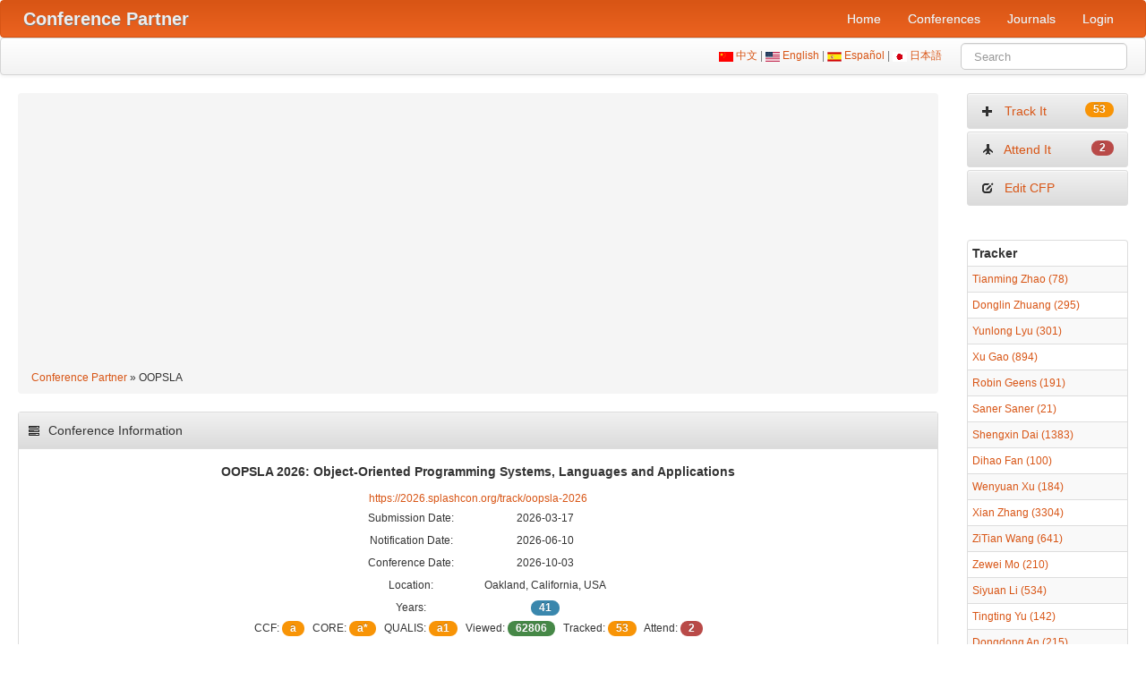

--- FILE ---
content_type: text/html; charset=UTF-8
request_url: https://www.myhuiban.com/conference/162
body_size: 7175
content:
<!DOCTYPE html>
<html lang="en-us">
<head>
    <title>OOPSLA 2026: Object-Oriented Programming Systems, Languages and Applications</title>
    <meta name="csrf-param" content="_csrf">
<meta name="csrf-token" content="LUqyE99w9kEB4t_vaJFEbLFRXaomPfGJkyoEZ-QweR9BM_pjtV3OKziDqKkP9w9c5SQE43lJkuqgXzUfkH43QA==">

<meta charset="UTF-8">
<meta name="viewport" content="width=device-width, initial-scale=1, shrink-to-fit=no">
<meta name="description" content="OOPSLA 2026: Object-Oriented Programming Systems, Languages and Applications">
<meta name="author" content="www.myhuiban.com">
<link href="https://www.myhuiban.com/conference/162" rel="alternate" hreflang="x-default">
<link href="https://www.myhuiban.com/conference/162?lang=en_us" rel="alternate" hreflang="en">
<link href="https://www.myhuiban.com/conference/162?lang=es" rel="alternate" hreflang="es">
<link href="https://www.myhuiban.com/conference/162?lang=zh_cn" rel="alternate" hreflang="zh">
<link href="https://www.myhuiban.com/conference/162?lang=ja" rel="alternate" hreflang="ja">
<link type="image/x-icon" href="/images/icons/favicon.ico" rel="shortcut icon">
<link href="/images/icons/apple-touch-icon-144-precomposed.png" rel="apple-touch-icon-precomposed" sizes="144x144">
<link href="/images/icons/apple-touch-icon-72-precomposed.png" rel="apple-touch-icon-precomposed" sizes="72x72">
<link href="/images/icons/apple-touch-icon-57-precomposed.png" rel="apple-touch-icon-precomposed">
<link href="/assets/css/all-e32c9505663838a84e4737462f62b5a0.css" rel="stylesheet">
<script src="/assets/js/all-c8943ac766388c2f98de2e2e2a472763.js"></script>    
	<!-- Google tag (gtag.js) -->
<script async src="https://www.googletagmanager.com/gtag/js?id=G-T0WW44V64X"></script>
<script>
  window.dataLayer = window.dataLayer || [];
  function gtag(){dataLayer.push(arguments);}
  gtag('js', new Date());

  gtag('config', 'G-T0WW44V64X');
</script>

<script async src="https://pagead2.googlesyndication.com/pagead/js/adsbygoogle.js?client=ca-pub-6743617430731451"
     crossorigin="anonymous"></script>
</head>
<body>
<div id="p0" data-pjax-container="" data-pjax-timeout="1000"><section id="navigation-main" role="navigation">   
<!-- Require the navigation -->

<div class="navbar navbar-inverse navbar">
	<div class="navbar-inner">
    <div class="container">
    
		<a class="btn btn-navbar" data-toggle="collapse" data-target=".nav-collapse">
            <span class="icon-bar"></span>
            <span class="icon-bar"></span>
            <span class="icon-bar"></span>
          </a>
     
          <!-- Be sure to leave the brand out there if you want it shown -->
          <a class="brand" href="https://www.myhuiban.com"><strong>Conference Partner</strong></a>
          
          <div class="nav-collapse">
            <ul class="pull-right nav"><li class="item-test"><a href="/">Home</a></li>
<li class="item-test"><a href="/conferences">Conferences</a></li>
<li class="item-test"><a href="/journals">Journals</a></li>
<li class="item-test"><a href="/login">Login</a></li></ul>    	</div>
    </div>
	</div>
</div>

<div class="subnav navbar navbar">
    <div class="navbar-inner">
    	<div class="container">
			<form id="search-form" class="navbar-search pull-right" action="/search" method="get">			<div>
			    <img src="/images/CN.gif" alt="Chinese"/><a href="/conference/162?lang=zh_cn"> 中文 </a> | 
				<img src="/images/US.gif" alt="English"/><a href="/conference/162?lang=en_us"> English </a> | 
				<img src="/images/ES.gif" alt="Spanish"/><a href="/conference/162?lang=es"> Español </a> | 
				<img src="/images/JP.gif" alt="Japanese"/><a href="/conference/162?lang=ja"> 日本語 </a> &nbsp; &nbsp; &nbsp
				
<input type="text" id="searchform-key" class="search-query span2" name="SearchForm[key]" maxlength="200" placeholder="Search" aria-required="true">
            </div>
            </form>	
    	</div><!-- container -->
    </div><!-- navbar-inner -->
</div><!-- subnav -->
</section><!-- /#navigation-main -->

<section class="main-body" role="main">
    <div class="container-fluid">
    		            <!-- Include content pages -->
            
  <div class="row-fluid">
	
    <div class="span10">
    
    		<!-- breadcrumbs -->
        <div class="breadcrumb"><a href="/">Conference Partner</a> &raquo; <span>OOPSLA</span></div>
        
    <!-- Include content pages -->
    
<script type="application/ld+json">
{
  "@context": "http://schema.org",
  "@type": "Event",
  "name": "OOPSLA 2026: Object-Oriented Programming Systems, Languages and Applications",
  "location": {
    "@type": "Place",
    "name":"Oakland, California, USA",
	"address":{
      "@type": "PostalAddress",
      "addressLocality": "Oakland, California, USA"
    }
  },
  "startDate": "2026-10-03"
}
</script>




<div class="portlet">
	<div class="portlet-decoration">
		<div class="portlet-title">
			<i class="icon icon-tasks"></i> Conference Information		</div>
	</div>
	<div class="portlet-content">
<div align="center">
<h5>OOPSLA 2026: Object-Oriented Programming Systems, Languages and Applications</h5>
<a href="https://2026.splashcon.org/track/oopsla-2026">https://2026.splashcon.org/track/oopsla-2026</a>
<br />
<table border="0" align="center" cellpadding="0" cellspacing="1">
  <tr>
    <td width="150" height="25"><div align="center">Submission Date:</div></td>
    <td width="150"><div align="center">2026-03-17</div></td>
  </tr>
  <tr>
    <td width="150" height="25"><div align="center">Notification Date:</div></td>
    <td width="150"><div align="center">2026-06-10</div></td>
  </tr>
  <tr>
    <td width="150" height="25"><div align="center">Conference Date:</div></td>
    <td width="150"><div align="center">2026-10-03</div></td>
  </tr>
  <tr>
    <td width="150" height="25"><div align="center">Location:</div></td>
    <td width="150"><div align="center">Oakland, California, USA</div></td>
  </tr>
    <tr>
    <td width="100" height="25"><div align="center">Years:</div></td>
    <td width="150"><div align="center"><span class="badge badge-info">41</span></div></td>
  </tr>
  </table>
<div class="hidden-phone" align="center">
CCF: <span class="badge badge-warning">a</span> &nbsp; CORE: <span class="badge badge-warning">a*</span> &nbsp; QUALIS: <span class="badge badge-warning">a1</span> &nbsp; Viewed: <span class="badge badge-success">62806</span> &nbsp; Tracked: <span class="badge badge-warning">53</span> &nbsp; Attend: <span class="badge badge-important">2</span>
</div>
</div>
<br />
	</div>
</div>

<div class="portlet">
	<div class="portlet-decoration">
		<div class="portlet-title">
			<i class="icon icon-bullhorn"></i> Call For Papers		</div>
	</div>
	<div class="portlet-content">
<pre>The OOPSLA issue of the Proceedings of the ACM on Programming Languages (PACMPL) welcomes papers focusing on all practical and theoretical investigations of programming systems, languages, and environments. Papers may target any stage of software development, including requirements, modeling, prototyping, design, implementation, generation, analysis, verification, testing, evaluation, maintenance, and reuse of software systems. Contributions may include the development of new tools, techniques, principles, and evaluations.

OOPSLA 2026 will have two rounds of reviewing, with the Round 1 submission deadline October 10, 2025 and Round 2 submission deadline March 17, 2026 (AoE). All deadlines are firm. New papers may be submitted to either round. Papers accepted in either round will be published in the 2026 volume of PACMPL(OOPSLA) and invited to present in-person at the SPLASH conference in 2026. (Remote presentations will not be possible.)</pre><div class="alert alert-warning">
	Last updated by <a href="/researcher/1">Dou Sun</a> in 2025-10-28</div>
	</div>
</div>

<div class="portlet">
	<div class="portlet-decoration">
		<div class="portlet-title">
			<i class="icon icon-signal"></i> Acceptance Ratio		</div>
	</div>
	<div class="portlet-content">

<div class="row-fluid">
<div class="span8">
<div style="height:240px"><canvas id="myChart"></canvas></div>
<script src="https://cdn.jsdelivr.net/npm/chart.js"></script>
<script type="text/javascript">
document.addEventListener('DOMContentLoaded', function() {
  const ctx = document.getElementById('myChart');

  new Chart(ctx, {
    type: 'bar',
    data: {
      labels: [
        '1999', '2000', '2001', '2002', '2003', '2004', '2005', '2006', '2007', '2008', '2009', '2011' 
      ],
      datasets: [{
        data: [
        0.197, 0.183, 0.186, 0.2, 0.177, 0.156, 0.184, 0.166, 0.212, 0.282, 0.174, 0.367        ],
        borderColor: '#d85515',
        backgroundColor: '#d85515',	
        borderWidth: 1
      }]
    },
    options: {
      responsive: true,
      maintainAspectRatio: false,
      plugins: {
            legend: {
                display: false
            },
            tooltip: {
        		callbacks: {
          			label: function(context) {
            			let label = context.dataset.label || '';
            			if (label) {
              				label += ': ';
            			}
            			const value = context.parsed.y;
            			if (value !== null && value !== undefined) {
              				label += (value * 100).toFixed(1) + '%';
            			}
           	 			return label;
          			}
        		}
      		}
      },
      scales: {
        y: {
          beginAtZero: true,
          ticks: {
            callback: function(value) {
              return (value * 100).toFixed(0) + '%';
            }
          },	
        }
      }
    }
  });
});	
</script>
</div>
<div class="span4">
<div style="height:240px;overflow:scroll">
<div id="w0" class="grid-view"><table class="table table-hover table-striped table-bordered table-condensed"><thead>
<tr><th>Year</th><th>Submitted</th><th>Accepted</th><th>Accepted(%)</th></tr>
</thead>
<tbody>
<tr data-key="0"><td>2011</td><td>166</td><td>61</td><td>36.7%</td></tr>
<tr data-key="1"><td>2009</td><td>144</td><td>25</td><td>17.4%</td></tr>
<tr data-key="2"><td>2008</td><td>117</td><td>33</td><td>28.2%</td></tr>
<tr data-key="3"><td>2007</td><td>156</td><td>33</td><td>21.2%</td></tr>
<tr data-key="4"><td>2006</td><td>157</td><td>26</td><td>16.6%</td></tr>
<tr data-key="5"><td>2005</td><td>174</td><td>32</td><td>18.4%</td></tr>
<tr data-key="6"><td>2004</td><td>173</td><td>27</td><td>15.6%</td></tr>
<tr data-key="7"><td>2003</td><td>147</td><td>26</td><td>17.7%</td></tr>
<tr data-key="8"><td>2002</td><td>125</td><td>25</td><td>20%</td></tr>
<tr data-key="9"><td>2001</td><td>145</td><td>27</td><td>18.6%</td></tr>
<tr data-key="10"><td>2000</td><td>142</td><td>26</td><td>18.3%</td></tr>
<tr data-key="11"><td>1999</td><td>152</td><td>30</td><td>19.7%</td></tr>
</tbody></table></div></div>
			</div>
		</div>
	</div>
</div>

<div class="portlet">
	<div class="portlet-decoration">
		<div class="portlet-title">
			<i class="icon icon-thumbs-up"></i> Best Papers		</div>
	</div>
	<div class="portlet-content">
<div id="w1" class="grid-view"><table class="table table-hover table-striped table-bordered table-condensed"><thead>
<tr><th>Year</th><th>Best Papers</th></tr>
</thead>
<tbody>
<tr data-key="0"><td>2016</td><td><a href="http://scholar.google.com/scholar?q=Hybrid+STM%2FHTM+for+nested+transactions+on+OpenJDK" target="_blank">Hybrid STM/HTM for nested transactions on OpenJDK</a></td></tr>
<tr data-key="1"><td>2016</td><td><a href="http://scholar.google.com/scholar?q=Modeling+and+Analysis+of+Remote+Memory+Access+Programming" target="_blank">Modeling and Analysis of Remote Memory Access Programming</a></td></tr>
<tr data-key="2"><td>2016</td><td><a href="http://scholar.google.com/scholar?q=Semantics-based+Program+Verifiers+for+all+Languages" target="_blank">Semantics-based Program Verifiers for all Languages</a></td></tr>
<tr data-key="3"><td>2016</td><td><a href="http://scholar.google.com/scholar?q=Asserting+Reliable+Convergence+for+Configuration+Management+Scripts" target="_blank">Asserting Reliable Convergence for Configuration Management Scripts</a></td></tr>
</tbody></table></div>	</div>
</div>

<div class="portlet">
	<div class="portlet-decoration">
		<div class="portlet-title">
			<i class="icon icon-th"></i> Related Conferences		</div>
	</div>
	<div class="portlet-content">
<div id="w2" class="grid-view"><table class="table table-hover table-striped table-bordered table-condensed"><thead>
<tr><th class="hidden-phone"><a href="/conferences/ccf">CCF</a></th><th class="hidden-phone"><a href="/conferences/core">CORE</a></th><th class="hidden-phone"><a href="/conferences/qualis">QUALIS</a></th><th>Short</th><th>Full Name</th><th class="hidden-phone">Submission</th><th class="hidden-phone">Notification</th><th>Conference</th></tr>
</thead>
<tbody>
<tr data-key="0"><td class="hidden-phone"><span class="badge badge-warning">c</span></td><td class="hidden-phone"></td><td class="hidden-phone"><span class="badge badge-warning">a2</span></td><td>FPL</td><td><a href="/conference/352" target="_blank">International Conference on Field Programmable Logic and Applications</a></td><td class="hidden-phone">2026-03-20</td><td class="hidden-phone">2026-06-01</td><td>2026-09-07</td></tr>
<tr data-key="1"><td class="hidden-phone"><span class="badge badge-warning">a</span></td><td class="hidden-phone"><span class="badge badge-warning">a*</span></td><td class="hidden-phone"><span class="badge badge-warning">a1</span></td><td>OOPSLA</td><td><a href="/conference/162" target="_blank">Object-Oriented Programming Systems, Languages and Applications</a></td><td class="hidden-phone">2026-03-17</td><td class="hidden-phone">2026-06-10</td><td>2026-10-03</td></tr>
<tr data-key="2"><td class="hidden-phone"><span class="badge badge-warning">b</span></td><td class="hidden-phone"><span class="badge badge-warning">a</span></td><td class="hidden-phone"><span class="badge badge-warning">a1</span></td><td>ECOOP</td><td><a href="/conference/169" target="_blank">European Conference on Object-Oriented Programming</a></td><td class="hidden-phone">2026-02-12</td><td class="hidden-phone">2026-04-09</td><td>2026-06-29</td></tr>
<tr data-key="3"><td class="hidden-phone"><span class="badge badge-warning">a</span></td><td class="hidden-phone"><span class="badge badge-warning">a*</span></td><td class="hidden-phone"><span class="badge badge-warning">a1</span></td><td>ASPLOS</td><td><a href="/conference/322" target="_blank">International Conference on Architectural Support for Programming Languages and Operating Systems</a></td><td class="hidden-phone">2025-08-13</td><td class="hidden-phone">2025-11-24</td><td>2026-03-22</td></tr>
<tr data-key="4"><td class="hidden-phone"><span class="badge badge-warning">c</span></td><td class="hidden-phone"><span class="badge badge-warning">b</span></td><td class="hidden-phone"><span class="badge badge-warning">b1</span></td><td>APLAS</td><td><a href="/conference/398" target="_blank">Asian Symposium on Programming Languages and Systems</a></td><td class="hidden-phone">2025-05-31</td><td class="hidden-phone">2025-07-18</td><td>2025-10-27</td></tr>
<tr data-key="5"><td class="hidden-phone"></td><td class="hidden-phone"><span class="badge badge-warning">b</span></td><td class="hidden-phone"><span class="badge badge-warning">b1</span></td><td>RTCSA</td><td><a href="/conference/49" target="_blank">International Conference on Embedded and Real-Time Computing Systems and Applications</a></td><td class="hidden-phone">2025-03-28</td><td class="hidden-phone">2025-05-07</td><td>2025-08-20</td></tr>
<tr data-key="6"><td class="hidden-phone"></td><td class="hidden-phone"><span class="badge badge-warning">c</span></td><td class="hidden-phone"><span class="badge badge-warning">b2</span></td><td>ISDA</td><td><a href="/conference/670" target="_blank">International Conference on Intelligent Systems Design and Applications</a></td><td class="hidden-phone">2022-10-20</td><td class="hidden-phone">2022-10-31</td><td>2022-12-12</td></tr>
<tr data-key="7"><td class="hidden-phone"></td><td class="hidden-phone"><span class="badge badge-warning">c</span></td><td class="hidden-phone"></td><td>SOCA</td><td><a href="/conference/219" target="_blank">International Conference on Service-Oriented Computing and Applications</a></td><td class="hidden-phone">2019-08-05</td><td class="hidden-phone">2019-08-31</td><td>2019-11-18</td></tr>
<tr data-key="8"><td class="hidden-phone"><span class="badge badge-warning">c</span></td><td class="hidden-phone"><span class="badge badge-warning">a</span></td><td class="hidden-phone"><span class="badge badge-warning">b1</span></td><td>RTA</td><td><a href="/conference/265" target="_blank">International Conference on Rewriting Techniques and Applications</a></td><td class="hidden-phone">2015-01-30</td><td class="hidden-phone">2015-04-08</td><td>2015-06-29</td></tr>
<tr data-key="9"><td class="hidden-phone"></td><td class="hidden-phone"><span class="badge badge-warning">b</span></td><td class="hidden-phone"></td><td>PLOS</td><td><a href="/conference/607" target="_blank">International Workshop on Programming Languages and Operating Systems</a></td><td class="hidden-phone"></td><td class="hidden-phone">2011-07-31</td><td>2011-10-23</td></tr>
</tbody></table></div>	</div>
</div>

<div class="portlet">
	<div class="portlet-decoration">
		<div class="portlet-title">
			<i class="icon icon-file"></i> Related Journals		</div>
	</div>
	<div class="portlet-content">
<div id="w3" class="grid-view"><table class="table table-hover table-striped table-bordered table-condensed"><thead>
<tr><th class="hidden-phone">CCF</th><th>Full Name</th><th>Impact Factor</th><th>Publisher</th><th class="hidden-phone">ISSN</th></tr>
</thead>
<tbody>
<tr data-key="0"><td class="hidden-phone"><span class="badge badge-warning">c</span></td><td><a href="/journal/210" target="_blank">Expert Systems with Applications</a></td><td>7.5</td><td>Elsevier</td><td class="hidden-phone">0957-4174</td></tr>
<tr data-key="1"><td class="hidden-phone"><span class="badge badge-warning">b</span></td><td><a href="/journal/23" target="_blank">ACM Transactions on Multimedia Computing, Communications and Applications</a></td><td>6.0</td><td>ACM</td><td class="hidden-phone">1551-6857</td></tr>
<tr data-key="2"><td class="hidden-phone"></td><td><a href="/journal/794" target="_blank">International Journal of Logistics Research and Applications</a></td><td>4.9</td><td>Taylor &amp; Francis</td><td class="hidden-phone">1367-5567</td></tr>
<tr data-key="3"><td class="hidden-phone"></td><td><a href="/journal/770" target="_blank">npj Systems Biology and Applications</a></td><td>3.5</td><td>Springer</td><td class="hidden-phone">2056-7189</td></tr>
<tr data-key="4"><td class="hidden-phone"><span class="badge badge-warning">c</span></td><td><a href="/journal/1099" target="_blank">Proceedings of the ACM on Programming Languages</a></td><td>2.8</td><td>ACM</td><td class="hidden-phone">2475-1421</td></tr>
<tr data-key="5"><td class="hidden-phone"><span class="badge badge-warning">c</span></td><td><a href="/journal/48" target="_blank">Peer-to-Peer Networking and Applications</a></td><td>2.6</td><td>Springer</td><td class="hidden-phone">1936-6442</td></tr>
<tr data-key="6"><td class="hidden-phone"></td><td><a href="/journal/648" target="_blank">International Journal of Telemedicine and Applications</a></td><td>2.2</td><td>Hindawi</td><td class="hidden-phone">1687-6415</td></tr>
<tr data-key="7"><td class="hidden-phone"><span class="badge badge-warning">c</span></td><td><a href="/journal/235" target="_blank">Pattern Analysis and Applications</a></td><td>2.0</td><td>Springer</td><td class="hidden-phone">1433-7541</td></tr>
<tr data-key="8"><td class="hidden-phone"><span class="badge badge-warning">c</span></td><td><a href="/journal/540" target="_blank">Service Oriented Computing and Applications</a></td><td>1.7</td><td>Springer</td><td class="hidden-phone">1863-2386</td></tr>
<tr data-key="9"><td class="hidden-phone"><span class="badge badge-warning">a</span></td><td><a href="/journal/76" target="_blank">ACM Transactions on Programming Languages and Systems</a></td><td>1.500</td><td>ACM</td><td class="hidden-phone">0164-0925</td></tr>
</tbody></table></div>	</div>
</div>

	</div><!--/span-->
	
	<div class="span2 hidden-phone">
		<div class="sidebar-nav">
        
		  <ul><li><a href="/conference/track?id=162"><i class="icon icon-plus"></i> &nbsp; Track It <span class="badge badge-warning pull-right">53</span></a></li>
<li><a href="/conference/attend?id=162"><i class="icon icon-plane"></i> &nbsp; Attend It <span class="badge badge-important pull-right">2</span></a></li>
<li><a href="/conference/edit/162"><i class="icon icon-edit"></i> &nbsp; Edit CFP</a></li></ul><br/>
		  
          <div id="w0" class="grid-view"><table class="table table-hover table-striped table-bordered table-condensed"><thead>
<tr><th>Tracker</th></tr>
</thead>
<tbody>
<tr data-key="0"><td><a href="/researcher/74912" target="_blank">Tianming Zhao (78)</a></td></tr>
<tr data-key="1"><td><a href="/researcher/33217" target="_blank">Donglin Zhuang (295)</a></td></tr>
<tr data-key="2"><td><a href="/researcher/73444" target="_blank">Yunlong Lyu (301)</a></td></tr>
<tr data-key="3"><td><a href="/researcher/1640" target="_blank">Xu Gao (894)</a></td></tr>
<tr data-key="4"><td><a href="/researcher/66778" target="_blank">Robin Geens (191)</a></td></tr>
<tr data-key="5"><td><a href="/researcher/71850" target="_blank">Saner Saner (21)</a></td></tr>
<tr data-key="6"><td><a href="/researcher/1800" target="_blank">Shengxin Dai (1383)</a></td></tr>
<tr data-key="7"><td><a href="/researcher/60853" target="_blank">Dihao Fan (100)</a></td></tr>
<tr data-key="8"><td><a href="/researcher/45957" target="_blank">Wenyuan Xu (184)</a></td></tr>
<tr data-key="9"><td><a href="/researcher/974" target="_blank">Xian Zhang (3304)</a></td></tr>
<tr data-key="10"><td><a href="/researcher/36074" target="_blank">ZiTian Wang (641)</a></td></tr>
<tr data-key="11"><td><a href="/researcher/47772" target="_blank">Zewei Mo (210)</a></td></tr>
<tr data-key="12"><td><a href="/researcher/53309" target="_blank">Siyuan Li (534)</a></td></tr>
<tr data-key="13"><td><a href="/researcher/53062" target="_blank">Tingting Yu (142)</a></td></tr>
<tr data-key="14"><td><a href="/researcher/18156" target="_blank">Dongdong An (215)</a></td></tr>
<tr data-key="15"><td><a href="/researcher/38890" target="_blank">Renzhi Xiao (453)</a></td></tr>
<tr data-key="16"><td><a href="/researcher/6902" target="_blank">Li Chao (1012)</a></td></tr>
<tr data-key="17"><td><a href="/researcher/21274" target="_blank">Xiaohan Zhang (576)</a></td></tr>
<tr data-key="18"><td><a href="/researcher/29833" target="_blank">Daniel Owen (447)</a></td></tr>
<tr data-key="19"><td><a href="/researcher/174" target="_blank">Hao Chen (179)</a></td></tr>
<tr data-key="20"><td><a href="/researcher/155" target="_blank">Donglei Liu (1952)</a></td></tr>
<tr data-key="21"><td><a href="/researcher/36342" target="_blank">Le Qi (402)</a></td></tr>
<tr data-key="22"><td><a href="/researcher/16465" target="_blank">Goudan Lee (228)</a></td></tr>
<tr data-key="23"><td><a href="/researcher/34850" target="_blank">Dexin Liu (838)</a></td></tr>
<tr data-key="24"><td><a href="/researcher/33132" target="_blank">Dale Yang (53)</a></td></tr>
<tr data-key="25"><td><a href="/researcher/30364" target="_blank">Gs Fan (879)</a></td></tr>
<tr data-key="26"><td><a href="/researcher/19875" target="_blank">Cheng Wen (625)</a></td></tr>
<tr data-key="27"><td><a href="/researcher/29785" target="_blank">Yuusuke Urameshi (344)</a></td></tr>
<tr data-key="28"><td><a href="/researcher/20423" target="_blank">Hongyi Liu (1173)</a></td></tr>
<tr data-key="29"><td><a href="/researcher/26213" target="_blank">Bo Liu (640)</a></td></tr>
<tr data-key="30"><td><a href="/researcher/27846" target="_blank">Yan Zhang (177)</a></td></tr>
<tr data-key="31"><td><a href="/researcher/26866" target="_blank">Yikun Hu (155)</a></td></tr>
<tr data-key="32"><td><a href="/researcher/26659" target="_blank">Alex Zen (462)</a></td></tr>
<tr data-key="33"><td><a href="/researcher/25637" target="_blank">Chao Zhang (119)</a></td></tr>
<tr data-key="34"><td><a href="/researcher/25232" target="_blank">Kunpeng Ren (689)</a></td></tr>
<tr data-key="35"><td><a href="/researcher/14730" target="_blank">Ken Wu (310)</a></td></tr>
<tr data-key="36"><td><a href="/researcher/6325" target="_blank">Yajuan Du (1293)</a></td></tr>
<tr data-key="37"><td><a href="/researcher/15579" target="_blank">Fumihiro Kanei (207)</a></td></tr>
<tr data-key="38"><td><a href="/researcher/15504" target="_blank">Jiawen XIONG (509)</a></td></tr>
<tr data-key="39"><td><a href="/researcher/13364" target="_blank">Dylan Zhang (161)</a></td></tr>
<tr data-key="40"><td><a href="/researcher/11263" target="_blank">Bo ZHANG (230)</a></td></tr>
<tr data-key="41"><td><a href="/researcher/9523" target="_blank">Cao Hui (969)</a></td></tr>
<tr data-key="42"><td><a href="/researcher/7566" target="_blank">Hiroshi Unno (581)</a></td></tr>
<tr data-key="43"><td><a href="/researcher/7325" target="_blank">Bo Wang (173)</a></td></tr>
<tr data-key="44"><td><a href="/researcher/4020" target="_blank">Lingyun SITU (300)</a></td></tr>
<tr data-key="45"><td><a href="/researcher/6847" target="_blank">Jonathan Allen (87)</a></td></tr>
<tr data-key="46"><td><a href="/researcher/1361" target="_blank">Huang Qing (354)</a></td></tr>
<tr data-key="47"><td><a href="/researcher/3620" target="_blank">Han Liu (470)</a></td></tr>
<tr data-key="48"><td><a href="/researcher/2656" target="_blank">Jiajun Jiang (507)</a></td></tr>
<tr data-key="49"><td><a href="/researcher/1594" target="_blank">Tony Wong (892)</a></td></tr>
<tr data-key="50"><td><a href="/researcher/645" target="_blank">Deng Chen (963)</a></td></tr>
<tr data-key="51"><td><a href="/researcher/1472" target="_blank">Bin Liao (23)</a></td></tr>
<tr data-key="52"><td><a href="/researcher/131" target="_blank">Huixing Fang (22)</a></td></tr>
</tbody></table></div>          
          <div id="w1" class="grid-view"><table class="table table-hover table-striped table-bordered table-condensed"><thead>
<tr><th>Attender</th><th>Year</th></tr>
</thead>
<tbody>
<tr data-key="0"><td><a href="/researcher/38890" target="_blank">Renzhi Xiao (453)</a></td><td>2024</td></tr>
<tr data-key="1"><td><a href="/researcher/53309" target="_blank">Siyuan Li (534)</a></td><td>2022</td></tr>
</tbody></table></div>          
           
<div class="portlet">
	<div class="portlet-decoration">
		<div class="portlet-title">
			<i class="icon icon-gift"></i> Advertisment		</div>
	</div>
	<div class="portlet-content">
		<div align="center">
			<div id="12717-20"><script src="//ads.themoneytizer.com/s/gen.js?type=20"></script><script src="//ads.themoneytizer.com/s/requestform.js?siteId=12717&formatId=20" ></script></div>
		</div>
	</div>
</div>
		</div>
    </div><!--/span-->
  </div><!--/row-->

    </div>
</section>

<!-- Require the footer -->

    <footer role="contentinfo">
        <div class="subnav navbar">
            <div class="navbar-inner">
                <div class="container">
                    <a href="/conferences">5,358</a> Conferences | <a href="/journals">1,195</a> Journals | <a href="/user/index">74,894</a> Researchers |  919,019,319 PV                    <br/>
                    Copyright © 2011-2026 myhuiban.com. All Rights Reserved. <a href="/researcher/1">About Us</a> | <a target="_blank" href="https://www.facebook.com/myhuiban/">Facebook</a> | <a target="_blank" href="https://x.com/myhuiban">X</a> | <a href=mailto:admin@myhuiban.com>Post CFP or Contact Us</a> | <a href="/promotion">Promotion</a> | <a href="/privacy">Privacy Policy</a>                </div>
            </div>
        </div>      
	</footer>

</div><script src="/assets/b292db4/yii.gridView.js"></script>
<script src="/assets/b292db4/yii.validation.js"></script>
<script src="/assets/b292db4/yii.activeForm.js"></script>
<script src="/assets/f2197acf/jquery.pjax.js"></script>
<script>jQuery(function ($) {
jQuery('#w0').yiiGridView({"filterUrl":"\/conference\/162","filterSelector":"#w0-filters input, #w0-filters select","filterOnFocusOut":true});
jQuery('#w1').yiiGridView({"filterUrl":"\/conference\/162","filterSelector":"#w1-filters input, #w1-filters select","filterOnFocusOut":true});
jQuery('#search-form').yiiActiveForm([{"id":"searchform-key","name":"key","container":".field-searchform-key","input":"#searchform-key","validate":function (attribute, value, messages, deferred, $form) {yii.validation.required(value, messages, {"message":"Key cannot be blank."});}}], []);
jQuery(document).pjax("a[data-page]", {"push":false,"replace":false,"timeout":1000,"scrollTo":false,"container":"#p0"});
jQuery(document).off("submit", "#p0 form[data-pjax]").on("submit", "#p0 form[data-pjax]", function (event) {jQuery.pjax.submit(event, {"push":false,"replace":false,"timeout":1000,"scrollTo":false,"container":"#p0"});});
});</script></body>
</html>


--- FILE ---
content_type: text/html; charset=utf-8
request_url: https://www.google.com/recaptcha/api2/aframe
body_size: 266
content:
<!DOCTYPE HTML><html><head><meta http-equiv="content-type" content="text/html; charset=UTF-8"></head><body><script nonce="2_hZjmtQEaGqASnmMDnQTQ">/** Anti-fraud and anti-abuse applications only. See google.com/recaptcha */ try{var clients={'sodar':'https://pagead2.googlesyndication.com/pagead/sodar?'};window.addEventListener("message",function(a){try{if(a.source===window.parent){var b=JSON.parse(a.data);var c=clients[b['id']];if(c){var d=document.createElement('img');d.src=c+b['params']+'&rc='+(localStorage.getItem("rc::a")?sessionStorage.getItem("rc::b"):"");window.document.body.appendChild(d);sessionStorage.setItem("rc::e",parseInt(sessionStorage.getItem("rc::e")||0)+1);localStorage.setItem("rc::h",'1770021329080');}}}catch(b){}});window.parent.postMessage("_grecaptcha_ready", "*");}catch(b){}</script></body></html>